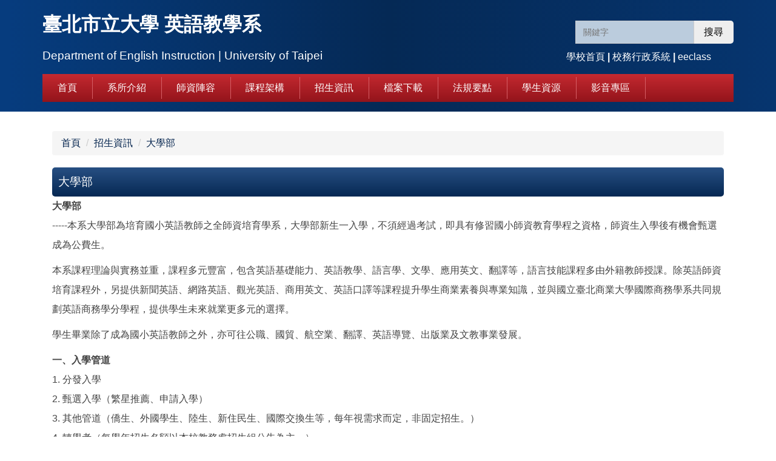

--- FILE ---
content_type: text/html; charset=UTF-8
request_url: https://english.utaipei.edu.tw/p/412-1070-119.php?Lang=zh-tw
body_size: 7111
content:
<!DOCTYPE html>
<html lang="zh-Hant">
<head>


<meta http-equiv="Content-Type" content="text/html; charset=utf-8">
<meta http-equiv="X-UA-Compatible" content="IE=edge,chrome=1" />
<meta name="viewport" content="initial-scale=1.0, user-scalable=1, minimum-scale=1.0, maximum-scale=3.0">
<meta name="apple-mobile-web-app-capable" content="yes">
<meta name="apple-mobile-web-app-status-bar-style" content="black">
<meta name="keywords" content="請填寫網站關鍵記事，用半角逗號(,)隔開" />
<meta name="description" content="請填寫網站簡述" />

<meta content="index,follow" name="robots">

<meta property="og:image"  content="/var/file/70/1070/msys_1070_4758637_69814.jpg" />

<title>大學部 </title>

<link rel="shortcut icon" href="/var/file/70/1070/msys_1070_4758637_69814.jpg" type="image/x-icon" />
<link rel="icon" href="/var/file/70/1070/msys_1070_4758637_69814.jpg" type="image/x-icon" />
<link rel="bookmark" href="/var/file/70/1070/msys_1070_4758637_69814.jpg" type="image/x-icon" />

<link rel="apple-touch-icon-precomposed" href="/var/file/70/1070/msys_1070_4758637_69814.jpg">
<link rel="apple-touch-icon" href="/var/file/70/1070/msys_1070_4758637_69814.jpg">

<link rel="stylesheet" href="/var/file/70/1070/mobilestyle/combine-zh-tw.css?t=871e2d988f" type="text/css" />
<script language="javascript"><!--
 var isHome = false 
 --></script>
<script language="javascript"><!--
 var isExpanMenu = false 
 --></script>
<script type="text/javascript" src="/var/file/js/m_20250703.js" ></script>
</head>
 
<body class="page_mobilecgmolist  ">

<div class="wrap">


<a href="#start-C" class="focusable" title="跳到主要內容區">跳到主要內容區</a>


<div class="fpbgvideo"></div>
<div class="minner">

<div id="Dyn_head">
<div class="header">
	<div class="minner container">







	
<div class="selfhead">
		<div class="meditor">
	
      
         
			<div style="float: left">
<h1><strong>臺北市立大學 英語教學系</strong></h1>
<h3><span style="color: #FFF">Department of English Instruction | University of Taipei</span></h3>
</div>
<div style="float: right">
<br>
<p><script type="text/javascript">
					$(document).ready(function(){
						$.hajaxOpenUrl("/app/index.php?Action=mobileloadmod&Type=mobileheadsch&Nbr=0","#HeadSearch_F3d40ff750fdaf2a5a0df5de916ea9e15");
					});
					</script>
					<div class="hdsearch">
					<div class="msearch" id="HeadSearch_F3d40ff750fdaf2a5a0df5de916ea9e15">
					</div>
					</div><p>
<p><a href="https://www.utaipei.edu.tw" style="color: #FFF">學校首頁</a><strong> | </strong><a href="https://my.utaipei.edu.tw/utaipei/index_sky.html" style="color: #FFF">校務行政系統</a><strong> | </strong><a href="https://eeclass.utaipei.edu.tw" style="color: #FFF">eeclass</a></p>
</div>
<div style="clear: both"></div>
<div class="mnavbar">
				
				



   
<div class="headnavcust">
	<div class="mnavbar mn-collapse">
		<button type="button" class="navbar-toggle" data-toggle="collapse" data-target=".hd-1" aria-expanded="false">
			<span class="glyphicons show_lines">Menu</span>
		</button>
		<div class="nav-toggle collapse navbar-collapse iosScrollToggle hd-1">
			<div class="hdmenu">
				<ul class="nav navbar-nav" id="a827e1438b42fe9d600229d80d096dfbc_MenuTop_1">
				
					<li   id="Hln_2771" ><a  href="/index.php?Lang=en" title="English">English</a></li>
				
					<li   id="Hln_2770" ><a  href="/index.php" title="首頁">首頁</a></li>
				
					<li   id="Hln_2660" class="dropdown" ><a role="button" aria-expanded="false" class="dropdown-toggle" data-toggle="dropdown" href="javascript:void(0);return false;" title="系所介紹">系所介紹</a><ul class="dropdown-menu"><li  id="Hln_2661"><a href="/p/412-1070-12.php?Lang=zh-tw" title="大學部">大學部</a></li><li  id="Hln_2678"><a href="/p/412-1070-13.php?Lang=zh-tw" title="碩士班">碩士班</a></li></ul></li>
				
					<li   id="Hln_2746" ><a  href="/p/412-1070-3.php?Lang=zh-tw" title="師資陣容">師資陣容</a></li>
				
					<li   id="Hln_2747" class="dropdown" ><a role="button" aria-expanded="false" class="dropdown-toggle" data-toggle="dropdown" href="/p/412-1070-4.php?Lang=zh-tw" title="課程架構">課程架構</a><ul class="dropdown-menu"><li  id="Hln_3333"><a href="/p/412-1070-9670.php?Lang=zh-tw" title="114學年度">114學年度</a></li><li  id="Hln_2751"><a href="/p/412-1070-9276.php?Lang=zh-tw" title="113學年度">113學年度</a></li><li  id="Hln_2832"><a href="/p/412-1070-8692.php?Lang=zh-tw" title="112學年度">112學年度</a></li><li  id="Hln_2748"><a href="/p/412-1070-8341.php?Lang=zh-tw" title="111學年度">111學年度</a></li><li  id="Hln_2752"><a href="/p/412-1070-6697.php?Lang=zh-tw" title="英語商務學分學程">英語商務學分學程</a></li><li  id="Hln_2753"><a href="/p/412-1070-7416.php?Lang=zh-tw" title="國小加註英語專長課程科目及學分表">國小加註英語專長課程科目及學分表</a></li></ul></li>
				
					<li   id="Hln_2754" class="dropdown" ><a role="button" aria-expanded="false" class="dropdown-toggle" data-toggle="dropdown" href="/p/412-1070-97.php?Lang=zh-tw" title="招生資訊">招生資訊</a><ul class="dropdown-menu"><li  id="Hln_2755"><a href="/p/412-1070-119.php?Lang=zh-tw	" title="大學部">大學部</a></li><li  id="Hln_2756"><a href="/p/412-1070-120.php?Lang=zh-tw	" title="碩士班">碩士班</a></li><li  id="Hln_2757"><a href="https://admission.utaipei.edu.tw" title="教務處招生組">教務處招生組</a></li></ul></li>
				
					<li   id="Hln_2758" ><a  href="/p/412-1070-76.php?Lang=zh-tw	" title="檔案下載">檔案下載</a></li>
				
					<li   id="Hln_2759" class="dropdown" ><a role="button" aria-expanded="false" class="dropdown-toggle" data-toggle="dropdown" href="/p/412-1070-100.php?Lang=zh-tw	" title="法規要點">法規要點</a><ul class="dropdown-menu"><li  id="Hln_2760"><a href="/p/412-1070-100.php?Lang=zh-tw	" title="系務相關法規">系務相關法規</a></li><li  id="Hln_2761"><a href="/p/412-1070-101.php?Lang=zh-tw" title="設備相關法規">設備相關法規</a></li><li  id="Hln_2762"><a href="/p/412-1070-102.php?Lang=zh-tw	" title="學生相關法規">學生相關法規</a></li></ul></li>
				
					<li   id="Hln_2763" class="dropdown" ><a role="button" aria-expanded="false" class="dropdown-toggle" data-toggle="dropdown" href="javascript:void(0);return false;" title="學生資源">學生資源</a><ul class="dropdown-menu"><li  id="Hln_2767"><a href="https://shcourse.utaipei.edu.tw/utaipei/ag_pro/ag304_index.jsp	" title="課程查詢">課程查詢</a></li><li  id="Hln_2768"><a href="https://service.utaipei.edu.tw/p/412-1034-18.php?Lang=zh-tw	" title="獎助學金專區">獎助學金專區</a></li><li  id="Hln_2766"><a href="https://international.utaipei.edu.tw/p/412-1006-7685.php?Lang=zh-tw" title="雙聯學制">雙聯學制</a></li><li  id="Hln_2765"><a href="https://international.utaipei.edu.tw/p/412-1006-6853.php?Lang=zh-tw" title="出國交換計畫">出國交換計畫</a></li><li  id="Hln_2769"><a href="https://www.facebook.com/ei.utaipei/	" title="FB專頁">FB專頁</a></li><li  id="Hln_2822"><a href="/p/412-1070-51.php?Lang=zh-tw" title="北市大語文學報">北市大語文學報</a></li><li  id="Hln_2983"><a href="/p/412-1070-8957.php?Lang=zh-tw" title="畢業公演專區">畢業公演專區</a></li></ul></li>
				
					<li   id="Hln_2821" ><a  href="/p/412-1070-8648.php?Lang=zh-tw" title="影音專區">影音專區</a></li>
				
        		
				</ul>
			</div>
		</div>
	</div>
</div>

<script>
$(document).ready(function(){
	$(".mnavbar .navbar-toggle").click(function(){
		$(this).toggleClass("open");
		var ariaExpanded = $(this).attr('aria-expanded');
		$(this).attr('aria-expanded',ariaExpanded !== 'true');
	});
   $(".mycollapse .navbar-toggle").click(function(){
      $(this).toggleClass("open");
      var ariaExpanded = $(this).attr('aria-expanded');
      $(this).attr('aria-expanded',ariaExpanded !== 'true');
   });
   $('.iosScrollToggle').on('shown.bs.collapse', function () {
		var togglePos = $(this).css('position');
      if(togglePos !== 'static'){
          ModalHelper.afterOpen();
      }
    });

    $('.iosScrollToggle').on('hide.bs.collapse', function () {
		var togglePos = $(this).css('position');
      if(togglePos !== 'static'){
			ModalHelper.beforeClose();
      }
    });
	
});
</script>



	

<script language="javascript">

	tabSwitch("a827e1438b42fe9d600229d80d096dfbc_MenuTop_1");


</script>

         
         </div>
      
      
   






	
	</div>
</div>




	</div>
</div>
<script language="javascript">

	tabSwitch("a827e1438b42fe9d600229d80d096dfbc_MenuTop");



if(typeof(_LoginHln)=='undefined') var _LoginHln = new hashUtil();

if(typeof(_LogoutHln)=='undefined') var _LogoutHln = new hashUtil();

if(typeof(_HomeHln)=='undefined') var _HomeHln = new hashUtil();
_HomeHln.put("2771","Hln_"+"2771");

if(typeof(_InternalHln)=='undefined') var _InternalHln = new hashUtil();
_InternalHln.put("2770","Hln_"+"2770");


$(document).ready(function(){
   if(typeof(loginStat)=='undefined') {
   	if(popChkLogin()) loginStat="login";
   	else loginStat="logout";
	}
	dealHln(isHome,loginStat,$('div.hdmenu'));

	
	
});

var firstWidth = window.innerWidth;
function mobilehead_widthChangeCb() {
if((firstWidth>=767 && window.innerWidth<767) || (firstWidth<767 && window.innerWidth>=767))  location.reload();
if(window.innerWidth <767) {
setTimeout(()=>{
	var div = document.getElementsByClassName('mycollapse');
	if(div=='undefined' || div.length==0) div = document.getElementsByClassName('nav-toggle navbar-collapse iosScrollToggle');
   div = div[0];
   //var focusableElements = div.querySelectorAll('li>a[href], button, input[type="text"], select, textarea');
   var focusableElements = div.querySelectorAll('a[href], button, input[type="text"], select, textarea');
	focusableElements[focusableElements.length-1].addEventListener('keydown', function(event) {
   	if (event.key === 'Tab') {
      	$(".hdmenu .dropdown").removeClass("open");
         var button= document.getElementsByClassName('navbar-toggle');
         button= button[0];
         button.click();
      }
	});
},1000);
}else{
	var div = document.getElementsByClassName('mycollapse');
   if(div=='undefined' || div.length==0) div = document.getElementsByClassName('nav-toggle navbar-collapse iosScrollToggle');
   div = div[0];
   var focusableElements = div.querySelectorAll('a[href]');
   focusableElements[focusableElements.length-1].addEventListener('keydown', function(event) {
      if (event.key === 'Tab') {
         $(".hdmenu .dropdown").removeClass("open");
      }
   });
}
}
window.addEventListener('resize', mobilehead_widthChangeCb);
mobilehead_widthChangeCb();
</script>
<noscript>本功能需使用支援JavaScript之瀏覽器才能正常操作</noscript>
<!-- generated at Thu Dec 18 2025 18:25:23 --></div>

<main id="main-content">
<div class="main">
<div class="minner">

	
	
<div class="row col1 row_0">
	<div class="mrow container">
		
			
			
			
			 
		
			
			
			
			
				
        		
         	
				<div class="col col_02">
					<div class="mcol">
					
						
						
						<div id="Dyn_2_1" class="M3  ">

<div class="module module-path md_style1">
	<div class="minner">
		<section class="mb">
			<ol class="breadcrumb">
			
			
				
				
				<li><a href="/index.php">首頁</a></li>
				
				
			
				
				
				<li><a href="https://english.utaipei.edu.tw/p/412-1070-97.php?Lang=zh-tw">招生資訊</a></li>
				
				
			
				
				
				
            <li class="active"><a href="https://english.utaipei.edu.tw/p/412-1070-119.php?Lang=zh-tw">大學部</a></li>
				
			
			</ol>
		</section>
	</div>
</div>

</div>

					
						
						
						<div id="Dyn_2_2" class="M4  ">


<div class="module module-cglist md_style1">
<div class="minner">
	<header class="mt ">
	 
	<h2 class="mt-title">大學部</h2>
</header>

	
   
	<section class="mb">
		<div class="mcont">
			

         



<div class="mpgdetail">
	
		
 		
		
		
		
		
	
	
   <div class="meditor"><p><strong>大學部</strong><br />
-----本系大<span style="font-family:微軟正黑體;">學部<span style="font-size:12pt"><span style="background:white">為培育國小英語教師之全師資培育學系，大學部新生一入學，不須經過考試，即具有修習國小師資教育學程之資格，</span>師資生入學後有機會甄選成為公費生。</span></span></p>

<p><span style="font-family:微軟正黑體;"><span style="font-size:12pt">本系課程理論與實務並重，課程多元豐富，包含英語基礎能力、英語教學、語言學、文學、應用英文、翻譯等，語言技能課程多由外籍教師授課。<span style="background:white">除英語師資培育課程外，</span>另提供新聞英語、網路英語、觀光英語、商用英文、英語口譯等課程提升學生商業素養與專業知識，並與國立臺北商業大學國際商務學系共同規劃英語商務學分學程，<span style="background:white">提供學生未來就業更多元的選擇。</span></span></span></p>

<p><span style="font-family:微軟正黑體;"><span style="font-size:12pt">學生畢業除了成為國小英語教師之外，亦可往公職、國貿、航空業、翻譯、英語導覽、出版業及文教事業發展。</span></span></p>

<p><strong>一、入學管道</strong><br />
1. 分發入學<br />
2. 甄選入學（繁星推薦、申請入學）<br />
3. 其他管道（僑生、外國學生、陸生、新住民生、國際交換生等，每年視需求而定，非固定招生。）<br />
4. 轉學考（每學年招生名額以本校教務處招生組公告為主。）<br />
<strong>二、預計招收名額</strong></p>

<table border="1" cellpadding="0" cellspacing="0" width="auto">
	<tbody>
		<tr>
			<td rowspan="2" style="text-align: center;" valign="center" width="129"><br />
			學年度<br />
			&nbsp;</td>
			<td rowspan="2" valign="center" width="131">
			<p align="center">分發</p>

			<p align="center">入學</p>
			</td>
			<td colspan="2" valign="center">
			<p align="center">甄選入學</p>
			</td>
			<td rowspan="2" valign="center" width="58">
			<p align="center">僑生</p>
			</td>
			<td rowspan="2" valign="center" width="74">
			<p align="center">外國<br />
			學生</p>
			</td>
			<td rowspan="2" valign="center" width="179">
			<p align="center">原住民</p>
			</td>
			<td rowspan="2" valign="center" width="141">
			<p align="center">國際姐妹校交換學生</p>
			</td>
		</tr>
		<tr>
			<td valign="center" width="187">
			<p align="center">繁星推薦</p>
			</td>
			<td valign="center" width="187">
			<p align="center">申請入學</p>
			</td>
		</tr>
		<tr>
			<td colspan="3" valign="center">&nbsp;</td>
			<td valign="center" width="58">&nbsp;</td>
			<td valign="center" width="179">&nbsp;</td>
		</tr>
		<tr>
			<td rowspan="2" valign="center" width="129">
			<p align="center">110學年度</p>
			</td>
			<td valign="center" width="131">
			<p align="center">14</p>
			</td>
			<td valign="center" width="187">
			<p align="center">6</p>
			</td>
			<td valign="center" width="187">
			<p align="center">15</p>
			</td>
			<td valign="center" width="58">
			<p align="center">3(聯合分發)</p>
			</td>
			<td rowspan="2" valign="center" width="74">
			<p align="center">視申請情況</p>
			</td>
			<td valign="center" width="179">
			<p align="center">個人申請：2名</p>
			</td>
			<td rowspan="2" valign="center" width="141">
			<p align="center">視申請情況</p>
			</td>
		</tr>
		<tr>
			<td colspan="3" valign="center">
			<p align="center">師培生名額共35名</p>
			</td>
			<td valign="center" width="58">
			<p align="center">1(港澳單獨招生)</p>
			</td>
			<td valign="center" width="179">
			<p align="center">繁星推薦入學：2名</p>
			</td>
		</tr>
		<tr>
			<td rowspan="2" valign="center" width="129">
			<p align="center">111學年度</p>
			</td>
			<td valign="center" width="131">
			<p align="center">17</p>
			</td>
			<td valign="center" width="187">
			<p align="center">6</p>
			</td>
			<td valign="center" width="187">
			<p align="center">12</p>
			</td>
			<td valign="center" width="58">
			<p align="center">3(聯合分發)</p>
			</td>
			<td rowspan="2" valign="center" width="74">
			<p align="center">視申請情況</p>
			</td>
			<td valign="center" width="179">
			<p align="center">申請入學：2名</p>
			</td>
			<td rowspan="2" valign="center" width="141">
			<p align="center">視申請情況</p>
			</td>
		</tr>
		<tr>
			<td colspan="3" valign="center">
			<p align="center">師培生名額共35名</p>
			</td>
			<td valign="center" width="58">
			<p align="center">1(港澳單獨招生)</p>
			</td>
			<td valign="center" width="179">
			<p align="center">繁星推薦入學：2名</p>
			</td>
		</tr>
		<tr>
			<td rowspan="2" valign="center" width="129">
			<p align="center">112學年度</p>
			</td>
			<td valign="center" width="131">
			<p align="center">6</p>
			</td>
			<td valign="center" width="187">
			<p align="center">6</p>
			</td>
			<td valign="center" width="187">
			<p align="center">23</p>
			</td>
			<td valign="center" width="58">
			<p align="center">3(聯合分發)</p>
			</td>
			<td rowspan="2" valign="center" width="74">
			<p align="center">視申請情況</p>
			</td>
			<td colspan="1" rowspan="2" valign="center" width="179">
			<p align="center">申請入學：2名</p>

			<p align="center">繁星推薦入學：2名</p>

			<p align="center">分發入學：2名</p>
			</td>
			<td colspan="1" rowspan="2" style="text-align: center;" valign="center" width="141">視申請情況</td>
		</tr>
		<tr>
			<td colspan="3" valign="center">
			<p align="center">師培生名額共35名</p>
			</td>
			<td valign="center" width="58">
			<p align="center">1(港澳單獨招生)</p>
			</td>
		</tr>
		<tr>
			<td rowspan="2" valign="center" width="129">
			<p align="center">113學年度</p>
			</td>
			<td valign="center" width="131">
			<p align="center">6</p>
			</td>
			<td valign="center" width="187">
			<p align="center">6</p>
			</td>
			<td valign="center" width="187">
			<p align="center">23</p>
			</td>
			<td valign="center" width="58">
			<p align="center">3(聯合分發)</p>
			</td>
			<td rowspan="2" valign="center" width="74">
			<p align="center">視申請情況</p>
			</td>
			<td colspan="1" rowspan="2" valign="center" width="179">
			<p align="center">申請入學：2名</p>

			<p align="center">繁星推薦入學：2名</p>

			<p align="center">分發入學：2名</p>
			</td>
			<td colspan="1" rowspan="2" style="text-align: center;" valign="center" width="141">視申請情況</td>
		</tr>
		<tr>
			<td colspan="3" valign="center">
			<p align="center">師培生名額共35名</p>
			</td>
			<td valign="center" width="58">
			<p align="center">1(港澳單獨招生)</p>
			</td>
		</tr>
		<tr>
			<td rowspan="2" valign="center" width="129">
			<p align="center">114學年度</p>
			</td>
			<td valign="center" width="131">
			<p align="center">6</p>
			</td>
			<td valign="center" width="187">
			<p align="center">6</p>
			</td>
			<td valign="center" width="187">
			<p align="center">23</p>
			</td>
			<td valign="center" width="58">
			<p align="center">3(聯合分發)</p>
			</td>
			<td rowspan="2" valign="center" width="74">
			<p align="center">視申請情況</p>
			</td>
			<td colspan="1" rowspan="2" valign="center" width="179">
			<p align="center">申請入學：2名</p>

			<p align="center">繁星推薦入學：2名</p>

			<p align="center">分發入學：2名</p>
			</td>
			<td colspan="1" rowspan="2" style="text-align: center;" valign="center" width="141">視申請情況</td>
		</tr>
		<tr>
			<td colspan="3" valign="center">
			<p align="center">師培生名額共35名</p>
			</td>
			<td valign="center" width="58">
			<p align="center">1(港澳單獨招生)</p>
			</td>
		</tr>
	</tbody>
</table>

<p>&nbsp;</p>

<p>&nbsp;</p>
</div>
	
	
	
</div>





		</div>
	</section>
   
</div>
</div>







</div>

					
					</div>
				</div> 
			 
		
			
			
			
			 
		
	</div>
</div>
	

</div>
</div>
</main>


	<style>
	@media (min-width: 481px) {.row_0 .col_01 { width: 0%;}.row_0 .col_02 { width: 100%;}.row_0 .col_03 { width: 0%;}}
	</style>


<div id="Dyn_footer">
<div class="footer">
<div class="minner container">





<ul class="langbar">

	 <li><a class="active" title="繁體"><span>繁體</span></a></li>

	 <li><a href="#" onclick="openLangUrl('en');return false;" title="English"><span>English</span></a></li>

</ul>
<script>
function openLangUrl(p_lang) {
   var curlang = getUrlParam("Lang");
   if(curlang!="") {
      var str = window.location+"";
      window.location = str.replace("Lang="+curlang,"Lang="+p_lang);
   }
   else {
      if(window.location.href.indexOf("?")>0)
         window.location=window.location+'&Lang='+p_lang;
      else
         window.location=window.location+'?Lang='+p_lang;
   }
}
function getUrlParam(paramName,url){
	if(typeof url=="undefined") url=window.location;
   var oRegex = new RegExp( '[\?&]' + paramName + '=([^&]+)', 'i' ) ;
   var oMatch = oRegex.exec(url) ;
   if ( oMatch && oMatch.length > 1 )
      return oMatch[1] ;
   else
      return '' ;
}
</script>



<div class="copyright">
<div class="meditor">
	<p>建議使用新版<strong>Chrome、Edge以及Safari</strong>進行網頁瀏覽，以獲得最佳網頁視覺效果。</p>

<p>&nbsp;</p>

<p>100臺北市中正區愛國西路1號 勤樸樓6樓 C614室</p>

<p>Tel: (02)23113040 # 主任辦公室：4611，系辦公室：4612、4613</p>

<p>傳真： (02)2375-3492　</p>

<p>網站維護：賴盈安、宋定遠(2023.07)&nbsp;&nbsp;E-mail: english@utaipei.edu.tw</p>

<p><a href="http://english.utaipei.edu.tw/platform/" target="_blank" title="英教系網頁維護">網頁維護連結</a></p>
	
</div>
</div>


	<button class="toTop" role="button" title="回到頂部">
    	<span>回到頂部</span>
	</button>
<script>
	// 返回頂部
	$(document).ready(function(){
	    gotop();
	}); 
	$(window).scroll(function(){
	    gotop();
	});
	$('.toTop').click(function(){
	    $('html, body, .wrap').animate({scrollTop: '0px'}, 200);
		 $(".focusable").focus();
	});
	function gotop(){
	    var  winH = $(window).height();
	    var  scroll = $(window).scrollTop();
	    if(scroll > 100 ){
	        $('.toTop').show();
	    }
	    else {
	        $('.toTop').hide();
	    }
	}
	</script>




</div>
</div>
<!-- generated at Thu Jul 03 2025 13:18:45 --></div>


</div>
</div>
<div class="fpbgvideo"></div>




<div id="_pop_login" class="mpopdiv">
<script>$(document).ready(function() {$.hajaxOpenUrl('/app/index.php?Action=mobileloadmod&Type=mobilepoplogin&Nbr=0','#_pop_login','',function(){menuDropAct();});})</script>
</div>




<div id="_pop_tips" class="mtips">
	<div class="mbox">
	</div>
</div>
<div id="_pop_dialog" class="mdialog">
	<div class="minner">
		<div class="mcont">
		</div>
		<footer class="mdialog-foot">
        	<button type="submit" class="mbtn mbtn-s">OK</button>
        	<button type="submit" class="mbtn mbtn-c">Cancel</button>
		</footer>
	</div>
</div>

<div class="pswp" tabindex="-1" role="dialog" aria-hidden="true">
	<!-- Background of PhotoSwipe. 
	It's a separate element, as animating opacity is faster than rgba(). -->
	<div class="pswp__bg"></div>
		<!-- Slides wrapper with overflow:hidden. -->
		<div class="pswp__scroll-wrap">
		<!-- Container that holds slides. PhotoSwipe keeps only 3 slides in DOM to save memory. -->
		<!-- don't modify these 3 pswp__item elements, data is added later on. -->
		<div class="pswp__container">
			 <div class="pswp__item"></div>
			 <div class="pswp__item"></div>
			 <div class="pswp__item"></div>
		</div>
		<!-- Default (PhotoSwipeUI_Default) interface on top of sliding area. Can be changed. -->
		<div class="pswp__ui pswp__ui--hidden">
			<div class="pswp__top-bar">
				<!--  Controls are self-explanatory. Order can be changed. -->
					<div class="pswp__counter"></div>
					<button class="pswp__button pswp__button--close" title="Close (Esc)">Close (Esc)</button>
					<button class="pswp__button pswp__button--share" title="Share">Share</button>
					<button class="pswp__button pswp__button--fs" title="Toggle fullscreen">Toggle fullscreen</button>
					<button class="pswp__button pswp__button--zoom" title="Zoom in/out">Zoom in/out</button>
				  <!-- Preloader demo https://codepen.io/dimsemenov/pen/yyBWoR -->
				  <!-- element will get class pswp__preloader-active when preloader is running -->
				  <div class="pswp__preloader">
						<div class="pswp__preloader__icn">
						  <div class="pswp__preloader__cut">
							 <div class="pswp__preloader__donut"></div>
						  </div>
						</div>
				  </div>
			 </div>
			 <div class="pswp__share-modal pswp__share-modal--hidden pswp__single-tap">
				  <div class="pswp__share-tooltip"></div> 
			 </div>
			 <button class="pswp__button pswp__button--arrow--left" title="Previous (arrow left)">Previous (arrow left)</button>
			 <button class="pswp__button pswp__button--arrow--right" title="Next (arrow right)">Next (arrow right)</button>
			 <div class="pswp__caption">
				  <div class="pswp__caption__center"></div>
			 </div>
	</div>
</div>
</div>



<!--<script>NProgress.done();</script>-->
<script>
function popChkLogin(){
	if(typeof(loginStat)=='undefined') {
   	var chkstat=0;
      var chkUrl='/app/index.php?Action=mobilelogin';
      var chkData = {Op:'chklogin'};
      var chkObj=$.hajaxReturn(chkUrl,chkData);
   	chkstat=chkObj.stat;
		if(chkstat) {
			loginStat="login"; 
			return true;
		}else {
			loginStat="logout"; 
			return false;
		}	
	}else {
		if(loginStat=="login") return true;
		else return false;
	}
}

</script>
<!-- generated at Thu Dec 18 2025 14:43:17 --></body></html>


--- FILE ---
content_type: text/html; charset=UTF-8
request_url: https://english.utaipei.edu.tw/app/index.php?Action=mobileloadmod&Type=mobileheadsch&Nbr=0
body_size: 679
content:
<script type="text/javascript">
function chkHeadSchToken_a9af7762d3141888e720c51b6421224b5(){
   document.HeadSearchForm_a9af7762d3141888e720c51b6421224b5.submit();
}
</script>
<form class="navbar-form" role="search" name="HeadSearchForm_a9af7762d3141888e720c51b6421224b5" onsubmit='chkHeadSchToken_a9af7762d3141888e720c51b6421224b5(); return false;' method="post" action="/app/index.php?Action=mobileptsearch">
	<div class="input-group">
		<input type="text" name="SchKey" title="關鍵字" class="form-control" placeholder="關鍵字" aria-expanded="true" />
		<span class="input-group-btn">
			<button type="button" class="btn btn-default" onclick='chkHeadSchToken_a9af7762d3141888e720c51b6421224b5()'>搜尋</button>
		</span>
	</div>
	<input type="hidden" name="verify_code" value="9672">
   <input type="hidden" name="verify_hdcode" value="saVHYgK9ctbs1OO%2FD6%2FW0L9%2BnivxEPP%2BZlvxwMKTuyQLji7WsmJxYxGMDHNTVaig">
</form>
